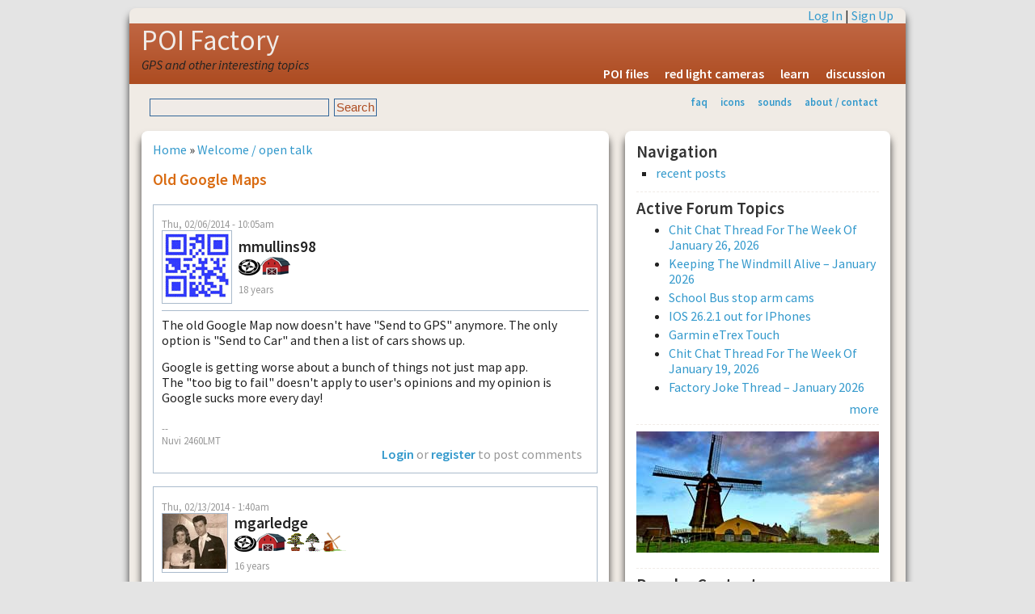

--- FILE ---
content_type: text/html; charset=utf-8
request_url: http://www.poi-factory.com/node/42029
body_size: 12903
content:
<!DOCTYPE html>
<html lang="en-US" xml:lang="en-US">

<head>
<meta http-equiv="Content-Type" content="text/html; charset=utf-8" />
<meta http-equiv="Content-Type" content="text/html; charset=utf-8" />
<link rel="shortcut icon" href="/files/favicon.ico" type="image/x-icon" />
<title>Old Google Maps | POI Factory</title>
<meta name="viewport" content="width=device-width, initial-scale=1.0" />
<meta http-equiv="X-UA-Compatible" content="IE=Edge" />
<link href='http://fonts.googleapis.com/css?family=Source+Sans+Pro:300,400,600,400italic' rel='stylesheet' type='text/css'>
<style type="text/css" media="all">@import "/modules/node/node.css";</style>
<style type="text/css" media="all">@import "/modules/system/defaults.css";</style>
<style type="text/css" media="all">@import "/modules/system/system.css";</style>
<style type="text/css" media="all">@import "/modules/user/user.css";</style>
<style type="text/css" media="all">@import "/sites/all/modules/quote/quote.css";</style>
<style type="text/css" media="all">@import "/modules/forum/forum.css";</style>
<style type="text/css" media="all">@import "/modules/comment/comment.css";</style>
<style type="text/css" media="all">@import "/sites/all/themes/pf2g/style.css";</style>
<script type="text/javascript" src="/misc/jquery.js"></script>
<script type="text/javascript" src="/misc/drupal.js"></script>
<script type="text/javascript" src="/sites/all/modules/jquery_update/compat.js"></script>
</head>

<body>
<!-- begin SHEET-WRAPPER -->
<div class="sheet-wrapper">

<!-- begin HEADER -->
<div class="sheet-layer">
  <div class="top-links"><a href="/user/login?destination=node/42029" rel="nofollow">Log In</a> | <a href="/user/register" rel="nofollow">Sign Up</a></div>
</div>  
<header class="site-header" role="banner">
  <div class="sheet-layer">
    <div class="site-name"><a href="/" title="Home">POI Factory</a></div>
    <div class='site-slogan'>GPS and other interesting topics</div>    <div id="menu"><ul><li>
<a href="/poifiles" title="downloadable POI files">POI files</a></li>
<li>
<a href="/poifiles/us/red-light-cameras" title="locations for redlight ticket cameras">red light cameras</a></li>
<li>
<a href="/learn" title="learn how to use POI Factory and your GPS">learn</a></li>
<li>
<a href="/forum" title="POI Factory discussion forums">discussion</a></li>
</ul></div>  </div>
</header>
<!-- end HEADER -->

<!-- begin SUB HEADER -->
<header role="banner">
  <div class="sheet-layer">
      <div id="subhead">
        <div class="search_box"><form action="/node/42029"  accept-charset="UTF-8" method="post" id="search-theme-form">
<div><div id="search" class="container-inline"><div class="form-item" id="edit-search-theme-form-keys-wrapper">
 <input type="text" maxlength="128" name="search_theme_form_keys" id="edit-search-theme-form-keys"  size="15" value="" title="Enter the terms you wish to search for." class="form-text" />
</div>
<input type="submit" name="op" id="edit-submit" value="Search"  class="form-submit" />
<input type="hidden" name="form_id" id="edit-search-theme-form" value="search_theme_form"  />
</div>
</div></form>
</div>        <div id="secondary"><ul class="links"><li  class="first menu-1-1-2"><a href="/faq" title="frequently asked questions &amp; help" class="menu-1-1-2">faq</a></li>
<li  class="menu-1-2-2"><a href="/gps-icons" title="Icon graphics for your GPS" class="menu-1-2-2">icons</a></li>
<li  class="menu-1-3-2"><a href="/gps-sounds" title="Alert sounds for your GPS" class="menu-1-3-2">sounds</a></li>
<li  class="last menu-1-4-2"><a href="/about" title="about POI factory" class="menu-1-4-2">about / contact</a></li>
</ul></div>      </div>
  </div>
  </header>
<!-- end SUB HEADER -->

<!-- begin MIDDLE CONTENT -->
<div id="#main-content" role="main">
  <div class="sheet-layer">

    <div class="primary-pane">
        <div class="middle">
                    <div id="main">
                          <div class="breadcrumb"><a href="/">Home</a> &raquo; <a href="/taxonomy/term/2">Welcome / open talk</a></div>
                                      <h1 class="title">Old Google Maps</h1>
                        <div class="tabs"></div>
            <div class="clearer">&nbsp;</div>
                                    <div class="comment">
  <div class="submitted">Thu, 02/06/2014 - 10:05am</div>
  <table border="0" cellpadding="0" cellspacing="0" class="user-info">
  <tr>
    	  <td><div class="picture"><img src="http://www.poi-factory.com/files/pictures/picture-40944.gif" alt="mmullins98&#039;s picture" title="mmullins98&#039;s picture"  /></div></td>
	    <td>
      <div class="author-name">mmullins98</div>
      <div class="user_badges"><img src="/files/badges/poi-contributor.gif" alt="poi contributor" title="poi contributor" width="27" height="24" /><img src="/files/badges/weekly-recognition-past.gif" alt="past contributor of the week" title="past contributor of the week" width="37" height="24" /></div>      <div class="member-years">18 years</div>
    </td>
  </tr>
  </table>
    <div class="content"><p>The old Google Map now doesn't have "Send to GPS" anymore.  The only option is "Send to Car" and then a list of cars shows up.</p>
<p>Google is getting worse about a bunch of things not just map app.<br />
The "too big to fail" doesn't apply to user's opinions and my opinion is Google sucks more every day!</p>
<div class="forum-topic-navigation clear-block"><a href="/node/42090" class="topic-previous" title="Go to previous forum topic">‹ Programmatically download POI Icons</a> <a href="/node/42021" class="topic-next" title="Go to next forum topic">Things not to buy in 2014 ›</a></div></div>
      <div class="author-signature">--<br /> Nuvi 2460LMT</div>
        <div class="links"><ul class="links inline"><li  class="first last comment_forbidden"><span class="comment_forbidden"><a href="/user/login?destination=comment/reply/42029%2523comment-form">Login</a> or <a href="/user/register?destination=comment/reply/42029%2523comment-form">register</a> to post comments</span></li>
</ul></div>
  </div>
<div id="comments"><a id="comment-355689"></a>
<div class="comment">
    <div class="submitted">Thu, 02/13/2014 - 1:40am</div>
  <table border="0" cellpadding="0" cellspacing="0" class="user-info">
  <tr>
    	  <td><div class="picture"><img src="http://www.poi-factory.com/files/pictures/picture-150127.jpg" alt="mgarledge&#039;s picture" title="mgarledge&#039;s picture"  /></div></td>
	    <td>
      <div class="author-name">mgarledge</div>
      <div class="user_badges"><img src="/files/badges/poi-contributor.gif" alt="poi contributor" title="poi contributor" width="27" height="24" /><img src="/files/badges/weekly-recognition-past.gif" alt="past contributor of the week" title="past contributor of the week" width="37" height="24" /><img src="/files/badges/coty20.gif" alt="contributor of the year 2020" title="contributor of the year 2020" width="23" height="24" /><img src="/files/badges/coty23.gif" alt="contributor of the year 2023" title="contributor of the year 2023" width="19" height="24" /><img src="/files/badges/active.gif" alt="active user" title="active user" width="32" height="24" /></div>      <div class="member-years">16 years</div>
    </td>
  </tr>
  </table>
  <h3 class="title">Old Google Map</h3>
<table><tr><td>
  <div class="content"><p>I can't find the Old Google Map.<br />
Can you post a link to it?<br />
Thanks</p>
<p>EDIT: Never mind. I was on the old maps. I am blond!!!</p>
</div>
</td></tr></table>
      <div class="author-signature">--<br />Mary, 
Nuvi 2450, Garmin Viago, Honda Navigation, Nuvi 750 (gave to son)</div>
    <div class="links"><ul class="links"><li  class="first last comment_forbidden"><span class="comment_forbidden"><a href="/user/login?destination=comment/reply/42029%2523comment-form">Login</a> or <a href="/user/register?destination=comment/reply/42029%2523comment-form">register</a> to post comments</span></li>
</ul></div>
</div>
<a id="comment-355878"></a>
<div class="comment">
    <div class="submitted">Sat, 02/15/2014 - 9:18am</div>
  <table border="0" cellpadding="0" cellspacing="0" class="user-info">
  <tr>
    	  <td><div class="picture"><img src="http://www.poi-factory.com/files/pictures/picture-93957.gif" alt="pwohlrab&#039;s picture" title="pwohlrab&#039;s picture"  /></div></td>
	    <td>
      <div class="author-name">pwohlrab</div>
      <div class="user_badges"><img src="/files/badges/maintainer.gif" alt="general maintainer" title="general maintainer" width="36" height="24" /><img src="/files/badges/poi-contributor.gif" alt="poi contributor" title="poi contributor" width="27" height="24" /><img src="/files/badges/weekly-recognition-past.gif" alt="past contributor of the week" title="past contributor of the week" width="37" height="24" /><img src="/files/badges/active.gif" alt="active user" title="active user" width="32" height="24" /></div>      <div class="member-years">17 years</div>
    </td>
  </tr>
  </table>
  <h3 class="title">I just used mapquest</h3>
<table><tr><td>
  <div class="content"><p>I am taking a trip at the end of February and driving my Son (and a truck) to a spot in Summerville SC. It is not on my map in the GPS. I had to send the location to the GPS.</p>
<p>And don't tell me to update the maps! I can't. Its a company GPS and they won't update it.</p>
</div>
</td></tr></table>
      <div class="author-signature">--<br />Nuvi 2460LMT.</div>
    <div class="links"><ul class="links"><li  class="first last comment_forbidden"><span class="comment_forbidden"><a href="/user/login?destination=comment/reply/42029%2523comment-form">Login</a> or <a href="/user/register?destination=comment/reply/42029%2523comment-form">register</a> to post comments</span></li>
</ul></div>
</div>
</div>  <div class="block block-block" id="block-block-4">
    <h2 class="title"></h2>
    <div class="content"><a href="/">home</a> | <a href="#top" onclick="self.scrollTo(0, 0); return false;" rel="nofollow">top of page</a> | <a href="/forum" rel="nofollow">forum areas</a></div>
 </div>
          </div>
        </div>
    </div>

    <!-- begin SIDEBAR SECOND -->
    <aside class="secondary-pane" role="complementary">
                      <div class="block block-user" id="block-user-1">
    <h2 class="title">Navigation</h2>
    <div class="content">
<ul class="menu">
<li class="leaf"><a href="/tracker">recent posts</a></li>

</ul>
</div>
 </div>
<hr />  <div class="block block-forum" id="block-forum-0">
    <h2 class="title">Active forum topics</h2>
    <div class="content"><div class="item-list"><ul><li><a href="/node/54846" title="45 comments">Chit Chat Thread For The Week Of January 26, 2026</a></li><li><a href="/node/54810" title="94 comments">Keeping The Windmill Alive – January 2026</a></li><li><a href="/node/54845" title="8 comments">School Bus stop arm cams</a></li><li><a href="/node/54847" title="1 comment">IOS 26.2.1 out for IPhones</a></li><li><a href="/node/54772" title="13 comments">Garmin eTrex Touch</a></li><li><a href="/node/54838" title="89 comments">Chit Chat Thread For The Week Of January 19, 2026</a></li><li><a href="/node/54809" title="17 comments">Factory Joke Thread – January 2026</a></li></ul></div><div class="more-link"><a href="/forum" title="Read the latest forum topics.">more</a></div></div>
 </div>
<hr />  <div class="block block-block" id="block-block-1">
    <h2 class="title"></h2>
    <div class="content"><p><img src="/images/windmill-300.jpg" alt="poi factory" width="300" height="150" /></p>
</div>
 </div>
<hr />  <div class="block block-statistics" id="block-statistics-0">
    <h2 class="title">Popular content</h2>
    <div class="content"><div class="item-list"><h3>Today's:</h3><ul><li><a href="/node/54846">Chit Chat Thread For The Week Of January 26, 2026</a></li><li><a href="/node/54845">School Bus stop arm cams</a></li><li><a href="/poifiles">POI Files for United States &amp; Elsewhere</a></li><li><a href="/node/53504">Appalachian Trail POIs</a></li><li><a href="/node/42417">Release Date History for Garmin Maps</a></li></ul></div></div>
 </div>
<hr />  <div class="block block-user" id="block-user-3">
    <h2 class="title">Who's online</h2>
    <div class="content">There are currently <em>2 users</em> and <em>99 guests</em> online.<div class="item-list"><h3>Online users</h3><ul><li>gbfrench@gmail.com</li><li>VikingHunter</li></ul></div></div>
 </div>
    </aside>
    <!-- end SIDEBAR SECOND -->

  </div>
</div>
<!-- end MIDDLE CONTENT -->

</div>
<!-- end SHEET-WRAPPER -->

<div id="footer">
  <p><a href="/terms" rel="nofollow">terms</a> | <a href="/privacy" rel="nofollow">privacy</a> | <a href="/contact" rel="nofollow">contact</a><br />Copyright &copy; 2006-2026</p>
</div>
</body>
</html>
